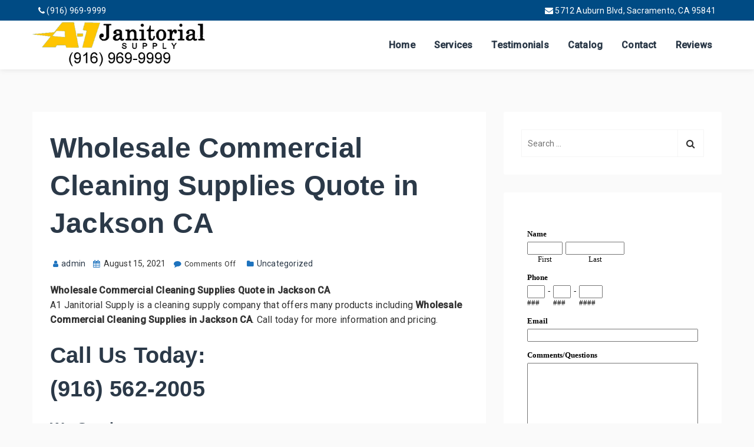

--- FILE ---
content_type: text/html; charset=UTF-8
request_url: https://a1janitorial.net/2021/08/15/wholesale-commercial-cleaning-supplies-quote-in-jackson-ca/
body_size: 9373
content:
<!DOCTYPE html>
<html lang="en-US">
<head>
    <meta charset="UTF-8" />

    <!-- Mobile Specific Data -->
    <meta name="viewport" content="width=device-width, initial-scale=1.0">
    <meta http-equiv="X-UA-Compatible" content="ie=edge">

    <title>Wholesale Commercial Cleaning Supplies Quote in Jackson CA &#8211; A1 Janitorial Supply &amp; Equipment | (916) 969-9999 | Sacramento Cleaning Products, Rentals &amp; More.</title>
<meta name='robots' content='max-image-preview:large' />
	<style>img:is([sizes="auto" i], [sizes^="auto," i]) { contain-intrinsic-size: 3000px 1500px }</style>
	<link rel='dns-prefetch' href='//fonts.googleapis.com' />
<link rel="alternate" type="application/rss+xml" title="A1 Janitorial Supply &amp; Equipment | (916) 969-9999 | Sacramento Cleaning Products, Rentals &amp; More. &raquo; Feed" href="https://a1janitorial.net/feed/" />
<script type="text/javascript">
/* <![CDATA[ */
window._wpemojiSettings = {"baseUrl":"https:\/\/s.w.org\/images\/core\/emoji\/16.0.1\/72x72\/","ext":".png","svgUrl":"https:\/\/s.w.org\/images\/core\/emoji\/16.0.1\/svg\/","svgExt":".svg","source":{"concatemoji":"https:\/\/a1janitorial.net\/wp-includes\/js\/wp-emoji-release.min.js?ver=6.8.3"}};
/*! This file is auto-generated */
!function(s,n){var o,i,e;function c(e){try{var t={supportTests:e,timestamp:(new Date).valueOf()};sessionStorage.setItem(o,JSON.stringify(t))}catch(e){}}function p(e,t,n){e.clearRect(0,0,e.canvas.width,e.canvas.height),e.fillText(t,0,0);var t=new Uint32Array(e.getImageData(0,0,e.canvas.width,e.canvas.height).data),a=(e.clearRect(0,0,e.canvas.width,e.canvas.height),e.fillText(n,0,0),new Uint32Array(e.getImageData(0,0,e.canvas.width,e.canvas.height).data));return t.every(function(e,t){return e===a[t]})}function u(e,t){e.clearRect(0,0,e.canvas.width,e.canvas.height),e.fillText(t,0,0);for(var n=e.getImageData(16,16,1,1),a=0;a<n.data.length;a++)if(0!==n.data[a])return!1;return!0}function f(e,t,n,a){switch(t){case"flag":return n(e,"\ud83c\udff3\ufe0f\u200d\u26a7\ufe0f","\ud83c\udff3\ufe0f\u200b\u26a7\ufe0f")?!1:!n(e,"\ud83c\udde8\ud83c\uddf6","\ud83c\udde8\u200b\ud83c\uddf6")&&!n(e,"\ud83c\udff4\udb40\udc67\udb40\udc62\udb40\udc65\udb40\udc6e\udb40\udc67\udb40\udc7f","\ud83c\udff4\u200b\udb40\udc67\u200b\udb40\udc62\u200b\udb40\udc65\u200b\udb40\udc6e\u200b\udb40\udc67\u200b\udb40\udc7f");case"emoji":return!a(e,"\ud83e\udedf")}return!1}function g(e,t,n,a){var r="undefined"!=typeof WorkerGlobalScope&&self instanceof WorkerGlobalScope?new OffscreenCanvas(300,150):s.createElement("canvas"),o=r.getContext("2d",{willReadFrequently:!0}),i=(o.textBaseline="top",o.font="600 32px Arial",{});return e.forEach(function(e){i[e]=t(o,e,n,a)}),i}function t(e){var t=s.createElement("script");t.src=e,t.defer=!0,s.head.appendChild(t)}"undefined"!=typeof Promise&&(o="wpEmojiSettingsSupports",i=["flag","emoji"],n.supports={everything:!0,everythingExceptFlag:!0},e=new Promise(function(e){s.addEventListener("DOMContentLoaded",e,{once:!0})}),new Promise(function(t){var n=function(){try{var e=JSON.parse(sessionStorage.getItem(o));if("object"==typeof e&&"number"==typeof e.timestamp&&(new Date).valueOf()<e.timestamp+604800&&"object"==typeof e.supportTests)return e.supportTests}catch(e){}return null}();if(!n){if("undefined"!=typeof Worker&&"undefined"!=typeof OffscreenCanvas&&"undefined"!=typeof URL&&URL.createObjectURL&&"undefined"!=typeof Blob)try{var e="postMessage("+g.toString()+"("+[JSON.stringify(i),f.toString(),p.toString(),u.toString()].join(",")+"));",a=new Blob([e],{type:"text/javascript"}),r=new Worker(URL.createObjectURL(a),{name:"wpTestEmojiSupports"});return void(r.onmessage=function(e){c(n=e.data),r.terminate(),t(n)})}catch(e){}c(n=g(i,f,p,u))}t(n)}).then(function(e){for(var t in e)n.supports[t]=e[t],n.supports.everything=n.supports.everything&&n.supports[t],"flag"!==t&&(n.supports.everythingExceptFlag=n.supports.everythingExceptFlag&&n.supports[t]);n.supports.everythingExceptFlag=n.supports.everythingExceptFlag&&!n.supports.flag,n.DOMReady=!1,n.readyCallback=function(){n.DOMReady=!0}}).then(function(){return e}).then(function(){var e;n.supports.everything||(n.readyCallback(),(e=n.source||{}).concatemoji?t(e.concatemoji):e.wpemoji&&e.twemoji&&(t(e.twemoji),t(e.wpemoji)))}))}((window,document),window._wpemojiSettings);
/* ]]> */
</script>
<style id='wp-emoji-styles-inline-css' type='text/css'>

	img.wp-smiley, img.emoji {
		display: inline !important;
		border: none !important;
		box-shadow: none !important;
		height: 1em !important;
		width: 1em !important;
		margin: 0 0.07em !important;
		vertical-align: -0.1em !important;
		background: none !important;
		padding: 0 !important;
	}
</style>
<link rel='stylesheet' id='wp-block-library-css' href='https://a1janitorial.net/wp-includes/css/dist/block-library/style.min.css?ver=6.8.3' type='text/css' media='all' />
<style id='classic-theme-styles-inline-css' type='text/css'>
/*! This file is auto-generated */
.wp-block-button__link{color:#fff;background-color:#32373c;border-radius:9999px;box-shadow:none;text-decoration:none;padding:calc(.667em + 2px) calc(1.333em + 2px);font-size:1.125em}.wp-block-file__button{background:#32373c;color:#fff;text-decoration:none}
</style>
<style id='global-styles-inline-css' type='text/css'>
:root{--wp--preset--aspect-ratio--square: 1;--wp--preset--aspect-ratio--4-3: 4/3;--wp--preset--aspect-ratio--3-4: 3/4;--wp--preset--aspect-ratio--3-2: 3/2;--wp--preset--aspect-ratio--2-3: 2/3;--wp--preset--aspect-ratio--16-9: 16/9;--wp--preset--aspect-ratio--9-16: 9/16;--wp--preset--color--black: #000000;--wp--preset--color--cyan-bluish-gray: #abb8c3;--wp--preset--color--white: #ffffff;--wp--preset--color--pale-pink: #f78da7;--wp--preset--color--vivid-red: #cf2e2e;--wp--preset--color--luminous-vivid-orange: #ff6900;--wp--preset--color--luminous-vivid-amber: #fcb900;--wp--preset--color--light-green-cyan: #7bdcb5;--wp--preset--color--vivid-green-cyan: #00d084;--wp--preset--color--pale-cyan-blue: #8ed1fc;--wp--preset--color--vivid-cyan-blue: #0693e3;--wp--preset--color--vivid-purple: #9b51e0;--wp--preset--gradient--vivid-cyan-blue-to-vivid-purple: linear-gradient(135deg,rgba(6,147,227,1) 0%,rgb(155,81,224) 100%);--wp--preset--gradient--light-green-cyan-to-vivid-green-cyan: linear-gradient(135deg,rgb(122,220,180) 0%,rgb(0,208,130) 100%);--wp--preset--gradient--luminous-vivid-amber-to-luminous-vivid-orange: linear-gradient(135deg,rgba(252,185,0,1) 0%,rgba(255,105,0,1) 100%);--wp--preset--gradient--luminous-vivid-orange-to-vivid-red: linear-gradient(135deg,rgba(255,105,0,1) 0%,rgb(207,46,46) 100%);--wp--preset--gradient--very-light-gray-to-cyan-bluish-gray: linear-gradient(135deg,rgb(238,238,238) 0%,rgb(169,184,195) 100%);--wp--preset--gradient--cool-to-warm-spectrum: linear-gradient(135deg,rgb(74,234,220) 0%,rgb(151,120,209) 20%,rgb(207,42,186) 40%,rgb(238,44,130) 60%,rgb(251,105,98) 80%,rgb(254,248,76) 100%);--wp--preset--gradient--blush-light-purple: linear-gradient(135deg,rgb(255,206,236) 0%,rgb(152,150,240) 100%);--wp--preset--gradient--blush-bordeaux: linear-gradient(135deg,rgb(254,205,165) 0%,rgb(254,45,45) 50%,rgb(107,0,62) 100%);--wp--preset--gradient--luminous-dusk: linear-gradient(135deg,rgb(255,203,112) 0%,rgb(199,81,192) 50%,rgb(65,88,208) 100%);--wp--preset--gradient--pale-ocean: linear-gradient(135deg,rgb(255,245,203) 0%,rgb(182,227,212) 50%,rgb(51,167,181) 100%);--wp--preset--gradient--electric-grass: linear-gradient(135deg,rgb(202,248,128) 0%,rgb(113,206,126) 100%);--wp--preset--gradient--midnight: linear-gradient(135deg,rgb(2,3,129) 0%,rgb(40,116,252) 100%);--wp--preset--font-size--small: 13px;--wp--preset--font-size--medium: 20px;--wp--preset--font-size--large: 36px;--wp--preset--font-size--x-large: 42px;--wp--preset--spacing--20: 0.44rem;--wp--preset--spacing--30: 0.67rem;--wp--preset--spacing--40: 1rem;--wp--preset--spacing--50: 1.5rem;--wp--preset--spacing--60: 2.25rem;--wp--preset--spacing--70: 3.38rem;--wp--preset--spacing--80: 5.06rem;--wp--preset--shadow--natural: 6px 6px 9px rgba(0, 0, 0, 0.2);--wp--preset--shadow--deep: 12px 12px 50px rgba(0, 0, 0, 0.4);--wp--preset--shadow--sharp: 6px 6px 0px rgba(0, 0, 0, 0.2);--wp--preset--shadow--outlined: 6px 6px 0px -3px rgba(255, 255, 255, 1), 6px 6px rgba(0, 0, 0, 1);--wp--preset--shadow--crisp: 6px 6px 0px rgba(0, 0, 0, 1);}:where(.is-layout-flex){gap: 0.5em;}:where(.is-layout-grid){gap: 0.5em;}body .is-layout-flex{display: flex;}.is-layout-flex{flex-wrap: wrap;align-items: center;}.is-layout-flex > :is(*, div){margin: 0;}body .is-layout-grid{display: grid;}.is-layout-grid > :is(*, div){margin: 0;}:where(.wp-block-columns.is-layout-flex){gap: 2em;}:where(.wp-block-columns.is-layout-grid){gap: 2em;}:where(.wp-block-post-template.is-layout-flex){gap: 1.25em;}:where(.wp-block-post-template.is-layout-grid){gap: 1.25em;}.has-black-color{color: var(--wp--preset--color--black) !important;}.has-cyan-bluish-gray-color{color: var(--wp--preset--color--cyan-bluish-gray) !important;}.has-white-color{color: var(--wp--preset--color--white) !important;}.has-pale-pink-color{color: var(--wp--preset--color--pale-pink) !important;}.has-vivid-red-color{color: var(--wp--preset--color--vivid-red) !important;}.has-luminous-vivid-orange-color{color: var(--wp--preset--color--luminous-vivid-orange) !important;}.has-luminous-vivid-amber-color{color: var(--wp--preset--color--luminous-vivid-amber) !important;}.has-light-green-cyan-color{color: var(--wp--preset--color--light-green-cyan) !important;}.has-vivid-green-cyan-color{color: var(--wp--preset--color--vivid-green-cyan) !important;}.has-pale-cyan-blue-color{color: var(--wp--preset--color--pale-cyan-blue) !important;}.has-vivid-cyan-blue-color{color: var(--wp--preset--color--vivid-cyan-blue) !important;}.has-vivid-purple-color{color: var(--wp--preset--color--vivid-purple) !important;}.has-black-background-color{background-color: var(--wp--preset--color--black) !important;}.has-cyan-bluish-gray-background-color{background-color: var(--wp--preset--color--cyan-bluish-gray) !important;}.has-white-background-color{background-color: var(--wp--preset--color--white) !important;}.has-pale-pink-background-color{background-color: var(--wp--preset--color--pale-pink) !important;}.has-vivid-red-background-color{background-color: var(--wp--preset--color--vivid-red) !important;}.has-luminous-vivid-orange-background-color{background-color: var(--wp--preset--color--luminous-vivid-orange) !important;}.has-luminous-vivid-amber-background-color{background-color: var(--wp--preset--color--luminous-vivid-amber) !important;}.has-light-green-cyan-background-color{background-color: var(--wp--preset--color--light-green-cyan) !important;}.has-vivid-green-cyan-background-color{background-color: var(--wp--preset--color--vivid-green-cyan) !important;}.has-pale-cyan-blue-background-color{background-color: var(--wp--preset--color--pale-cyan-blue) !important;}.has-vivid-cyan-blue-background-color{background-color: var(--wp--preset--color--vivid-cyan-blue) !important;}.has-vivid-purple-background-color{background-color: var(--wp--preset--color--vivid-purple) !important;}.has-black-border-color{border-color: var(--wp--preset--color--black) !important;}.has-cyan-bluish-gray-border-color{border-color: var(--wp--preset--color--cyan-bluish-gray) !important;}.has-white-border-color{border-color: var(--wp--preset--color--white) !important;}.has-pale-pink-border-color{border-color: var(--wp--preset--color--pale-pink) !important;}.has-vivid-red-border-color{border-color: var(--wp--preset--color--vivid-red) !important;}.has-luminous-vivid-orange-border-color{border-color: var(--wp--preset--color--luminous-vivid-orange) !important;}.has-luminous-vivid-amber-border-color{border-color: var(--wp--preset--color--luminous-vivid-amber) !important;}.has-light-green-cyan-border-color{border-color: var(--wp--preset--color--light-green-cyan) !important;}.has-vivid-green-cyan-border-color{border-color: var(--wp--preset--color--vivid-green-cyan) !important;}.has-pale-cyan-blue-border-color{border-color: var(--wp--preset--color--pale-cyan-blue) !important;}.has-vivid-cyan-blue-border-color{border-color: var(--wp--preset--color--vivid-cyan-blue) !important;}.has-vivid-purple-border-color{border-color: var(--wp--preset--color--vivid-purple) !important;}.has-vivid-cyan-blue-to-vivid-purple-gradient-background{background: var(--wp--preset--gradient--vivid-cyan-blue-to-vivid-purple) !important;}.has-light-green-cyan-to-vivid-green-cyan-gradient-background{background: var(--wp--preset--gradient--light-green-cyan-to-vivid-green-cyan) !important;}.has-luminous-vivid-amber-to-luminous-vivid-orange-gradient-background{background: var(--wp--preset--gradient--luminous-vivid-amber-to-luminous-vivid-orange) !important;}.has-luminous-vivid-orange-to-vivid-red-gradient-background{background: var(--wp--preset--gradient--luminous-vivid-orange-to-vivid-red) !important;}.has-very-light-gray-to-cyan-bluish-gray-gradient-background{background: var(--wp--preset--gradient--very-light-gray-to-cyan-bluish-gray) !important;}.has-cool-to-warm-spectrum-gradient-background{background: var(--wp--preset--gradient--cool-to-warm-spectrum) !important;}.has-blush-light-purple-gradient-background{background: var(--wp--preset--gradient--blush-light-purple) !important;}.has-blush-bordeaux-gradient-background{background: var(--wp--preset--gradient--blush-bordeaux) !important;}.has-luminous-dusk-gradient-background{background: var(--wp--preset--gradient--luminous-dusk) !important;}.has-pale-ocean-gradient-background{background: var(--wp--preset--gradient--pale-ocean) !important;}.has-electric-grass-gradient-background{background: var(--wp--preset--gradient--electric-grass) !important;}.has-midnight-gradient-background{background: var(--wp--preset--gradient--midnight) !important;}.has-small-font-size{font-size: var(--wp--preset--font-size--small) !important;}.has-medium-font-size{font-size: var(--wp--preset--font-size--medium) !important;}.has-large-font-size{font-size: var(--wp--preset--font-size--large) !important;}.has-x-large-font-size{font-size: var(--wp--preset--font-size--x-large) !important;}
:where(.wp-block-post-template.is-layout-flex){gap: 1.25em;}:where(.wp-block-post-template.is-layout-grid){gap: 1.25em;}
:where(.wp-block-columns.is-layout-flex){gap: 2em;}:where(.wp-block-columns.is-layout-grid){gap: 2em;}
:root :where(.wp-block-pullquote){font-size: 1.5em;line-height: 1.6;}
</style>
<link rel='stylesheet' id='contact-form-7-css' href='https://a1janitorial.net/wp-content/plugins/contact-form-7/includes/css/styles.css?ver=6.1.2' type='text/css' media='all' />
<link rel='stylesheet' id='apex-business-default-gfonts-css' href='https://fonts.googleapis.com/css?family=poppins%3A400%2C500%2C600%7CRoboto%3A400%2C500&#038;subset=cyrillic-ext%2Ccyrillic%2Cvietnamese%2Clatin-ext%2Clatin&#038;ver=1.0.0' type='text/css' media='all' />
<link rel='stylesheet' id='bootstrap-css' href='https://a1janitorial.net/wp-content/themes/apex-business/assets/css/bootstrap.min.css?ver=1.9.0' type='text/css' media='all' />
<link rel='stylesheet' id='fontawesome-css' href='https://a1janitorial.net/wp-content/themes/apex-business/assets/css/font-awesome.min.css?ver=4.7.0' type='text/css' media='all' />
<link rel='stylesheet' id='apex-business-main-style-css' href='https://a1janitorial.net/wp-content/themes/apex-business/assets/css/main.css?ver=0.2' type='text/css' media='all' />
<link rel='stylesheet' id='apex-business-style-css-css' href='https://a1janitorial.net/wp-content/themes/apex-business/style.css?ver=0.2' type='text/css' media='all' />
<style id='apex-business-style-css-inline-css' type='text/css'>
a { color: #f9c30b; } .footer-bottom { border-color: #1e73be; } .site-logo a, .site-logo div a:hover { color: #1e73be; } .entry-meta li span::before { color: #1e73be; } #theme-footer .ct-footer-border-top { border-color: #1e73be; } .back-to-top span, .link-pages .page-numbers:hover, .link-pages .current .page-numbers, .pagination .nav-links .current, .pagination .nav-links a:hover { background-color: #1e73be; } .spinner:before { border-top-color: #1e73be; } .blog-image .post-date { background-color: #1e73be; } #loading #pulse span { background: #1e73be; } @keyframes pulse_animation { 0% { box-shadow: 0 0 0 0 #1e73be; } 100% { box-shadow: 0 0 0 40px rgba(43, 57, 72, 0); } }a:hover { color: #0e4b91; } .header-spacing { padding-top: 2px;padding-bottom: 2px;} @media (max-width:480px) {.header-spacing { padding-top: 10px;padding-bottom: 10px;} } .site-logo img { max-width: 296px;} .site-logo div { font-size: 64px;} .ct-transparent-header .no-stick { padding-top: 9px;padding-bottom: 9px;} .ct-transparent-header .site-logo .ct-transparent-logo img { max-width: 318px;} .ct-transparent-header .no-stick .nav-menu a .menubar-right { color: #1e73be; } .top-bar { background-color: #004b84; } .nav-button, .nav-button:focus, .nav-button:active { color: #06090a; } .nav-button { background-color: #1e73be; } .ct-button:hover, .nav-button:hover { color: #1e73be; } .nav-button { border-color: #1e73be; } .nav-button:hover, .nav-button:hover { border-color: #1e73be; } #theme-footer { background-image: url( https://a1janitorial.net/wp-content/themes/apex-business/assets/images/banner.jpg );}.archive-banner { background-image: url( https://a1janitorial.net/wp-content/themes/apex-business/assets/images/banner.jpg );}.blog-banner { background-image: url( https://a1janitorial.net/wp-content/uploads/2018/04/image1-Copy.jpg );}.blog-banner .banner { height: 330px;} 
</style>
<link rel='stylesheet' id='call-now-button-modern-style-css' href='https://a1janitorial.net/wp-content/plugins/call-now-button/resources/style/modern.css?ver=1.5.5' type='text/css' media='all' />
<script type="text/javascript" src="https://a1janitorial.net/wp-includes/js/jquery/jquery.min.js?ver=3.7.1" id="jquery-core-js"></script>
<script type="text/javascript" src="https://a1janitorial.net/wp-includes/js/jquery/jquery-migrate.min.js?ver=3.4.1" id="jquery-migrate-js"></script>
<link rel="https://api.w.org/" href="https://a1janitorial.net/wp-json/" /><link rel="alternate" title="JSON" type="application/json" href="https://a1janitorial.net/wp-json/wp/v2/posts/990" /><link rel="EditURI" type="application/rsd+xml" title="RSD" href="https://a1janitorial.net/xmlrpc.php?rsd" />
<meta name="generator" content="WordPress 6.8.3" />
<link rel="canonical" href="https://a1janitorial.net/2021/08/15/wholesale-commercial-cleaning-supplies-quote-in-jackson-ca/" />
<link rel='shortlink' href='https://a1janitorial.net/?p=990' />
<link rel="alternate" title="oEmbed (JSON)" type="application/json+oembed" href="https://a1janitorial.net/wp-json/oembed/1.0/embed?url=https%3A%2F%2Fa1janitorial.net%2F2021%2F08%2F15%2Fwholesale-commercial-cleaning-supplies-quote-in-jackson-ca%2F" />
<link rel="alternate" title="oEmbed (XML)" type="text/xml+oembed" href="https://a1janitorial.net/wp-json/oembed/1.0/embed?url=https%3A%2F%2Fa1janitorial.net%2F2021%2F08%2F15%2Fwholesale-commercial-cleaning-supplies-quote-in-jackson-ca%2F&#038;format=xml" />
<meta name="generator" content="Elementor 3.32.5; features: additional_custom_breakpoints; settings: css_print_method-external, google_font-enabled, font_display-auto">
			<style>
				.e-con.e-parent:nth-of-type(n+4):not(.e-lazyloaded):not(.e-no-lazyload),
				.e-con.e-parent:nth-of-type(n+4):not(.e-lazyloaded):not(.e-no-lazyload) * {
					background-image: none !important;
				}
				@media screen and (max-height: 1024px) {
					.e-con.e-parent:nth-of-type(n+3):not(.e-lazyloaded):not(.e-no-lazyload),
					.e-con.e-parent:nth-of-type(n+3):not(.e-lazyloaded):not(.e-no-lazyload) * {
						background-image: none !important;
					}
				}
				@media screen and (max-height: 640px) {
					.e-con.e-parent:nth-of-type(n+2):not(.e-lazyloaded):not(.e-no-lazyload),
					.e-con.e-parent:nth-of-type(n+2):not(.e-lazyloaded):not(.e-no-lazyload) * {
						background-image: none !important;
					}
				}
			</style>
			</head>
<body class="wp-singular post-template-default single single-post postid-990 single-format-standard wp-custom-logo wp-embed-responsive wp-theme-apex-business elementor-default elementor-kit-617">
        <a class="skip-link" href="#content">
    Skip to content</a>

            <div id="loading">
          <div id="pulse">
            <span></span> <!-- Wave 1 -->
            <span></span> <!-- Wave 2 -->
          </div><!-- #pulse -->
        </div><!-- /#loading -->
    
            <!--== Start Header Area ==-->
        <header class="header-container fixed-spacing ">
            <!-- Start Topbar Area -->
                            <div class="top-bar">
                    <div class="container">
                        <div class="row">
                            <div class="col-md-8">
                                <div class="topbar-widgets">
                                    
                                                                                                                <span class="phone topbar-content"><span class="fa fa-phone"></span>
                                            <span class="phone topbar-widget">			<div class="textwidget"><p>(916) 969-9999</p>
</div>
		</span>                                        </span>
                                                                    </div><!-- /.topbar-widgets -->
                            </div><!-- /.col-md-8 -->

                            <div class="col-md-4">
                                <div class="section-right">
                                                                            <span class="e-mail topbar-content"><span class="fa-envelope"></span>
                                            <span class="e-mail topbar-widget">			<div class="textwidget"><p>5712 Auburn Blvd, Sacramento, CA 95841</p>
</div>
		</span>                                        </span>
                                    
                                                                    </div><!-- /.section-right -->
                            </div><!-- /.col-md-4 -->
                        </div><!-- /.row -->
                    </div><!-- /.container -->
                </div><!-- /.top-bar -->
                        <!-- End Topbar Area -->

            <div class="main-header header-spacing no-stick   ">
    <div class="container">
        <div class="row nav-menu">
            <div class="col-md-12 vertical-center header-col">
                <div class="site-logo logo-vertical-spacing">
                    <a href="https://a1janitorial.net/" class="custom-logo-link" rel="home"><img width="418" height="112" src="https://a1janitorial.net/wp-content/uploads/2020/10/a1janitorial.png" class="custom-logo" alt="A1 Janitorial Supply &amp; Equipment | (916) 969-9999 | Sacramento Cleaning Products, Rentals &amp; More." decoding="async" srcset="https://a1janitorial.net/wp-content/uploads/2020/10/a1janitorial.png 418w, https://a1janitorial.net/wp-content/uploads/2020/10/a1janitorial-300x80.png 300w" sizes="(max-width: 418px) 100vw, 418px" /></a>                </div><!-- /.site-logo -->

                <div class="menu-wrapper default">
        <div class="header-navigation">
        <nav class="menu-all-pages-container"><ul id="menu-menu" class="main-nav"><li id="menu-item-624" class="menu-item menu-item-type-post_type menu-item-object-page menu-item-home menu-item-624"><a href="https://a1janitorial.net/">Home</a></li>
<li id="menu-item-569" class="menu-item menu-item-type-post_type menu-item-object-page menu-item-569"><a href="https://a1janitorial.net/services-2/">Services</a></li>
<li id="menu-item-568" class="menu-item menu-item-type-post_type menu-item-object-page menu-item-568"><a href="https://a1janitorial.net/testimonials/">Testimonials</a></li>
<li id="menu-item-573" class="menu-item menu-item-type-post_type menu-item-object-page menu-item-573"><a href="https://a1janitorial.net/catalog/">Catalog</a></li>
<li id="menu-item-574" class="menu-item menu-item-type-post_type menu-item-object-page menu-item-574"><a href="https://a1janitorial.net/contact/">Contact</a></li>
<li id="menu-item-575" class="menu-item menu-item-type-post_type menu-item-object-page menu-item-575"><a href="https://a1janitorial.net/reviews/">Reviews</a></li>
</ul></nav>    </div><!-- /.header-navigation-->
    
    
    </div><!-- /.menu-wrapper -->
                
<div class="search-dropdown search-default">
    <div class="header-search-form clearfix">
        <form role="search" method="get" class="search-form" action="https://a1janitorial.net/">
				<label>
					<span class="screen-reader-text">Search for:</span>
					<input type="search" class="search-field" placeholder="Search &hellip;" value="" name="s" />
				</label>
				<input type="submit" class="search-submit" value="Search" />
			</form>    </div><!-- /.search-form -->
</div><!-- /.search-dropdown -->

                <!-- Mobile Menu Icon -->
                                    <a href="#" class="js-ct-menubar-right menubar-right"><i class="fa fa-bars"></i></a>
                            </div><!-- /.col-md-12 -->
        </div><!-- /.row -->
    </div><!-- /.container -->

    <div class="container mobile-menu-container">
    <div class="row">
        <div class="mobile-navigation">
            <nav class="nav-parent">
                <ul id="menu-menu-1" class="mobile-nav"><li class="menu-item menu-item-type-post_type menu-item-object-page menu-item-home menu-item-624"><a href="https://a1janitorial.net/">Home</a></li>
<li class="menu-item menu-item-type-post_type menu-item-object-page menu-item-569"><a href="https://a1janitorial.net/services-2/">Services</a></li>
<li class="menu-item menu-item-type-post_type menu-item-object-page menu-item-568"><a href="https://a1janitorial.net/testimonials/">Testimonials</a></li>
<li class="menu-item menu-item-type-post_type menu-item-object-page menu-item-573"><a href="https://a1janitorial.net/catalog/">Catalog</a></li>
<li class="menu-item menu-item-type-post_type menu-item-object-page menu-item-574"><a href="https://a1janitorial.net/contact/">Contact</a></li>
<li class="menu-item menu-item-type-post_type menu-item-object-page menu-item-575"><a href="https://a1janitorial.net/reviews/">Reviews</a></li>
</ul>                <a href="#" class="js-ct-menubar-close menubar-close"><span class="fa fa-times"></span></a>
                <a href="#" class="js-blank-loop"></a>
            </nav>
        </div> <!-- /.mobile-navigation -->
    </div><!-- /.row -->
</div><!-- /.container -->
</div><!-- /.main-header -->
        </header><!-- /.ct-header -->
        <!--== End Header Area ==-->
<section id="content" class="single-blog theme-padding">
    <div class="container">
        <div class="row">
            
            <div class="col-md-8 ct-content-area">
                <div id="post-990" class="post post-990 type-post status-publish format-standard hentry category-uncategorized">
    
    <div class="entry-container">
        <div class="entry-header">
            <h1 class="entry-title">Wholesale Commercial Cleaning Supplies Quote in Jackson CA</h1>
            
                            <ul class="entry-meta">
                                            <li><a href="https://a1janitorial.net/author/admin/"><span class="fa-user"></span>admin</a></li>
                    
                                            <li><span class="fa-calendar"></span>August 15, 2021</li>
                    
                                            <li><span class="fa-comment"></span><span class="comments-link">Comments Off<span class="screen-reader-text"> on Wholesale Commercial Cleaning Supplies Quote in Jackson CA</span></span></li>
                    
                                            <li>
                            <span class="fa-folder"></span><a>Uncategorized</a>                        </li>
                    
                                    </ul>
                    </div><!-- /.post-headline -->

        <div class="entry-content clearfix">
            
<p><strong>Wholesale Commercial Cleaning Supplies Quote in Jackson CA</strong><br>A1 Janitorial Supply is a cleaning supply company that offers many products including <strong><strong><strong>Wholesale Commercial Cleaning Supplies in Jackson CA</strong></strong></strong>. Call today for more information and pricing.</p>



<h2 class="wp-block-heading">Call Us Today:<br>(916) 562-2005</h2>



<h4 class="wp-block-heading">We Service:</h4>



<ul class="wp-block-list"><li>Antioch, CA</li><li>Arbuckie, CA</li><li>Auburn, CA</li><li>Brooks, CA</li><li>Citrus Heights, CA</li><li>Clarksburg, CA</li><li>Colfax, CA</li><li>Coloma, CA</li><li>Colusa, CA</li><li>Counsman, CA</li><li>Courtland, CA</li><li>Davis, CA</li><li>Dixon, CA</li><li>Dunnigan, CA</li><li>Elk Grove, CA</li><li>Esparto, CA</li><li>Fairfield, CA</li><li>Florin, CA</li><li>Folsom, CA</li><li>Foresthill, CA</li><li>Grass Valley, CA</li><li>Guinda, CA</li><li>Ione, CA</li><li>Jackson, CA</li><li>Knights Landing, CA</li><li>Lincoln, CA</li><li>Lockford, CA</li><li>Lodi, CA</li><li>Morada, CA</li><li>Napa, CA</li><li>Oliverhurst, CA</li><li>Placerville, CA</li><li>Plainfield, CA</li><li>Rancho Cordova, CA</li><li>Rio Vista, CA</li><li>Rocklin, CA</li><li>Roseville, CA</li><li>Rumsey, CA</li><li>Sacramento, CA</li><li>Somerset, CA</li><li>St Helena, CA</li><li>Sutter Creek, CA</li><li>Vacaville, CA</li><li>Vineyard, CA</li><li>Webster, CA</li><li>Willams, CA</li><li>Winters, CA</li><li>Woodland, CA</li><li>Yolo, CA</li><li>Yountville, CA</li><li>Yuba City, CA</li></ul>
        </div><!-- /.post-texts -->

        
        <div class="row ">
            <div class="post-next-prev-nav clearfix">
                <div class="col-md-6">
                    <div class="post-next-prev">
                        <p>&laquo; <a href="https://a1janitorial.net/2021/08/15/window-squeegees-price-in-elk-grove-ca/" rel="prev">Window Squeegees Price in Elk Grove CA</a></p>
                    </div><!-- /.post-next-prev -->
                </div><!-- /.col-md-6 -->
                <div class="col-md-6">
                    <div class="post-next-nav">
                        <p><a href="https://a1janitorial.net/2021/08/15/window-cleaning-tools-cost-in-rio-vista-ca/" rel="next">Window Cleaning Tools Cost in Rio Vista CA</a> &raquo;</p>
                    </div><!-- /.post-next-nav -->
                </div><!-- /.col-md-6 -->
            </div><!-- /.post-next-prev-nav -->
        </div><!-- /.row -->
    </div><!-- /.entry-container -->
</div><!-- /.post -->
            </div><!-- /.col-md-? -->

                        <div class="col-md-4 ct-sidebar ct-sidebar-bg ct-sidebar-padding">
                <div class="sidebar blog-sidebar">
                    <div class="side-bar-widget">
                        <div id="search-2" class="widget_search sidebar-widgetarea widgetarea clearfix"><form role="search" method="get" class="search-form" action="https://a1janitorial.net/">
				<label>
					<span class="screen-reader-text">Search for:</span>
					<input type="search" class="search-field" placeholder="Search &hellip;" value="" name="s" />
				</label>
				<input type="submit" class="search-submit" value="Search" />
			</form></div><!-- /.sidebar-widgetarea --><div id="custom_html-2" class="widget_text widget_custom_html sidebar-widgetarea widgetarea clearfix"><div class="textwidget custom-html-widget"><iframe width="100%" height="716" allowtransparency="true" frameborder="0" scrolling="no" style="border:none" src="https://www.emailmeform.com/builder/embed/qMbb8c3F2Xnid"><a href="https://www.emailmeform.com/builder/embed/qMbb8c3F2Xnid">Fill out form.</a></iframe></div></div><!-- /.sidebar-widgetarea -->                    </div><!-- /.side-bar-widget -->
                </div><!-- /.side-bar -->
            </div><!-- /.col-md-4 -->
        </div><!-- /.row -->
    </div><!-- /.container -->
</section><!-- /.single-blogs -->

    <!--== Start footer Area ==-->
    <footer id="theme-footer">
        

            </footer>

                     <div class="footer-bottom ct-footer-bottom-bg">
            <div class="container">
                <div class="row">
                                            <div class="col-md-6">
                                                            <div class="copyright-content ct-copyright-content-color ">
                                    <p><span>© </span>A1 Janitorial Supply</p>                                </div><!-- /.copyright-content -->
                                                    </div><!-- /.col-md-? -->
                    
                    <div class="col-md-6">
                        <ul id="footer-menu" class="footer-menu-items  "><li id="menu-item-661" class="menu-item menu-item-type-post_type menu-item-object-page menu-item-home menu-item-661"><a href="https://a1janitorial.net/">Home</a></li>
<li id="menu-item-666" class="menu-item menu-item-type-post_type menu-item-object-page menu-item-666"><a href="https://a1janitorial.net/services-2/">Services</a></li>
<li id="menu-item-663" class="menu-item menu-item-type-post_type menu-item-object-page menu-item-663"><a href="https://a1janitorial.net/catalog/">Catalog</a></li>
<li id="menu-item-667" class="menu-item menu-item-type-post_type menu-item-object-page menu-item-667"><a href="https://a1janitorial.net/testimonials/">Testimonials</a></li>
<li id="menu-item-664" class="menu-item menu-item-type-post_type menu-item-object-page menu-item-664"><a href="https://a1janitorial.net/contact/">Contact</a></li>
<li id="menu-item-665" class="menu-item menu-item-type-post_type menu-item-object-page menu-item-665"><a href="https://a1janitorial.net/reviews/">Reviews</a></li>
<li id="menu-item-662" class="menu-item menu-item-type-post_type menu-item-object-page current_page_parent menu-item-662"><a href="https://a1janitorial.net/blog/">Blog</a></li>
</ul>                    </div><!-- /.col-md-? -->
                    
                </div><!-- /.row -->
            </div><!-- /.container -->
        </div><!-- /.footer-bottom -->
            <!--== End footer Area ==-->

    
            <!--== Start Back to Top ==-->
        <a href="#" class="back-to-top" id="back-to-top" style="">
            <span class="fa fa-angle-up"></span>
        </a>
        <!--== End Back to Top ==-->
    
    <script type="speculationrules">
{"prefetch":[{"source":"document","where":{"and":[{"href_matches":"\/*"},{"not":{"href_matches":["\/wp-*.php","\/wp-admin\/*","\/wp-content\/uploads\/*","\/wp-content\/*","\/wp-content\/plugins\/*","\/wp-content\/themes\/apex-business\/*","\/*\\?(.+)"]}},{"not":{"selector_matches":"a[rel~=\"nofollow\"]"}},{"not":{"selector_matches":".no-prefetch, .no-prefetch a"}}]},"eagerness":"conservative"}]}
</script>
			<script>
				const lazyloadRunObserver = () => {
					const lazyloadBackgrounds = document.querySelectorAll( `.e-con.e-parent:not(.e-lazyloaded)` );
					const lazyloadBackgroundObserver = new IntersectionObserver( ( entries ) => {
						entries.forEach( ( entry ) => {
							if ( entry.isIntersecting ) {
								let lazyloadBackground = entry.target;
								if( lazyloadBackground ) {
									lazyloadBackground.classList.add( 'e-lazyloaded' );
								}
								lazyloadBackgroundObserver.unobserve( entry.target );
							}
						});
					}, { rootMargin: '200px 0px 200px 0px' } );
					lazyloadBackgrounds.forEach( ( lazyloadBackground ) => {
						lazyloadBackgroundObserver.observe( lazyloadBackground );
					} );
				};
				const events = [
					'DOMContentLoaded',
					'elementor/lazyload/observe',
				];
				events.forEach( ( event ) => {
					document.addEventListener( event, lazyloadRunObserver );
				} );
			</script>
			<!-- Call Now Button 1.5.5 (https://callnowbutton.com) [renderer:modern]-->
<a aria-label="Call Now Button" href="tel:(916) 969-9999" id="callnowbutton" class="call-now-button  cnb-zoom-100  cnb-zindex-10  cnb-single cnb-right cnb-displaymode cnb-displaymode-mobile-only" style="background-image:url([data-uri]); background-color:#f9c30b;" onclick='return gtag_report_conversion("tel:(916) 969-9999");'><span>Call Now Button</span></a><script type="text/javascript" src="https://a1janitorial.net/wp-includes/js/dist/hooks.min.js?ver=4d63a3d491d11ffd8ac6" id="wp-hooks-js"></script>
<script type="text/javascript" src="https://a1janitorial.net/wp-includes/js/dist/i18n.min.js?ver=5e580eb46a90c2b997e6" id="wp-i18n-js"></script>
<script type="text/javascript" id="wp-i18n-js-after">
/* <![CDATA[ */
wp.i18n.setLocaleData( { 'text direction\u0004ltr': [ 'ltr' ] } );
/* ]]> */
</script>
<script type="text/javascript" src="https://a1janitorial.net/wp-content/plugins/contact-form-7/includes/swv/js/index.js?ver=6.1.2" id="swv-js"></script>
<script type="text/javascript" id="contact-form-7-js-before">
/* <![CDATA[ */
var wpcf7 = {
    "api": {
        "root": "https:\/\/a1janitorial.net\/wp-json\/",
        "namespace": "contact-form-7\/v1"
    },
    "cached": 1
};
/* ]]> */
</script>
<script type="text/javascript" src="https://a1janitorial.net/wp-content/plugins/contact-form-7/includes/js/index.js?ver=6.1.2" id="contact-form-7-js"></script>
<script type="text/javascript" src="https://a1janitorial.net/wp-content/themes/apex-business/assets/js/jquery.offscreen.js?ver=1.9.0" id="offscreen-js"></script>
<script type="text/javascript" src="https://a1janitorial.net/wp-content/themes/apex-business/assets/js/jquery-custom.js?ver=0.2" id="apex-business-jquery-custom-js"></script>
</body>
</html>


--- FILE ---
content_type: text/html; charset=utf-8
request_url: https://www.google.com/recaptcha/api2/anchor?ar=1&k=6LdTUBgTAAAAAI3ypWnyeZindhUvdP9XgPeiAAs-&co=aHR0cHM6Ly93d3cuZW1haWxtZWZvcm0uY29tOjQ0Mw..&hl=en&v=cLm1zuaUXPLFw7nzKiQTH1dX&size=normal&anchor-ms=20000&execute-ms=60000&cb=i6nj62c7oujq
body_size: 45597
content:
<!DOCTYPE HTML><html dir="ltr" lang="en"><head><meta http-equiv="Content-Type" content="text/html; charset=UTF-8">
<meta http-equiv="X-UA-Compatible" content="IE=edge">
<title>reCAPTCHA</title>
<style type="text/css">
/* cyrillic-ext */
@font-face {
  font-family: 'Roboto';
  font-style: normal;
  font-weight: 400;
  src: url(//fonts.gstatic.com/s/roboto/v18/KFOmCnqEu92Fr1Mu72xKKTU1Kvnz.woff2) format('woff2');
  unicode-range: U+0460-052F, U+1C80-1C8A, U+20B4, U+2DE0-2DFF, U+A640-A69F, U+FE2E-FE2F;
}
/* cyrillic */
@font-face {
  font-family: 'Roboto';
  font-style: normal;
  font-weight: 400;
  src: url(//fonts.gstatic.com/s/roboto/v18/KFOmCnqEu92Fr1Mu5mxKKTU1Kvnz.woff2) format('woff2');
  unicode-range: U+0301, U+0400-045F, U+0490-0491, U+04B0-04B1, U+2116;
}
/* greek-ext */
@font-face {
  font-family: 'Roboto';
  font-style: normal;
  font-weight: 400;
  src: url(//fonts.gstatic.com/s/roboto/v18/KFOmCnqEu92Fr1Mu7mxKKTU1Kvnz.woff2) format('woff2');
  unicode-range: U+1F00-1FFF;
}
/* greek */
@font-face {
  font-family: 'Roboto';
  font-style: normal;
  font-weight: 400;
  src: url(//fonts.gstatic.com/s/roboto/v18/KFOmCnqEu92Fr1Mu4WxKKTU1Kvnz.woff2) format('woff2');
  unicode-range: U+0370-0377, U+037A-037F, U+0384-038A, U+038C, U+038E-03A1, U+03A3-03FF;
}
/* vietnamese */
@font-face {
  font-family: 'Roboto';
  font-style: normal;
  font-weight: 400;
  src: url(//fonts.gstatic.com/s/roboto/v18/KFOmCnqEu92Fr1Mu7WxKKTU1Kvnz.woff2) format('woff2');
  unicode-range: U+0102-0103, U+0110-0111, U+0128-0129, U+0168-0169, U+01A0-01A1, U+01AF-01B0, U+0300-0301, U+0303-0304, U+0308-0309, U+0323, U+0329, U+1EA0-1EF9, U+20AB;
}
/* latin-ext */
@font-face {
  font-family: 'Roboto';
  font-style: normal;
  font-weight: 400;
  src: url(//fonts.gstatic.com/s/roboto/v18/KFOmCnqEu92Fr1Mu7GxKKTU1Kvnz.woff2) format('woff2');
  unicode-range: U+0100-02BA, U+02BD-02C5, U+02C7-02CC, U+02CE-02D7, U+02DD-02FF, U+0304, U+0308, U+0329, U+1D00-1DBF, U+1E00-1E9F, U+1EF2-1EFF, U+2020, U+20A0-20AB, U+20AD-20C0, U+2113, U+2C60-2C7F, U+A720-A7FF;
}
/* latin */
@font-face {
  font-family: 'Roboto';
  font-style: normal;
  font-weight: 400;
  src: url(//fonts.gstatic.com/s/roboto/v18/KFOmCnqEu92Fr1Mu4mxKKTU1Kg.woff2) format('woff2');
  unicode-range: U+0000-00FF, U+0131, U+0152-0153, U+02BB-02BC, U+02C6, U+02DA, U+02DC, U+0304, U+0308, U+0329, U+2000-206F, U+20AC, U+2122, U+2191, U+2193, U+2212, U+2215, U+FEFF, U+FFFD;
}
/* cyrillic-ext */
@font-face {
  font-family: 'Roboto';
  font-style: normal;
  font-weight: 500;
  src: url(//fonts.gstatic.com/s/roboto/v18/KFOlCnqEu92Fr1MmEU9fCRc4AMP6lbBP.woff2) format('woff2');
  unicode-range: U+0460-052F, U+1C80-1C8A, U+20B4, U+2DE0-2DFF, U+A640-A69F, U+FE2E-FE2F;
}
/* cyrillic */
@font-face {
  font-family: 'Roboto';
  font-style: normal;
  font-weight: 500;
  src: url(//fonts.gstatic.com/s/roboto/v18/KFOlCnqEu92Fr1MmEU9fABc4AMP6lbBP.woff2) format('woff2');
  unicode-range: U+0301, U+0400-045F, U+0490-0491, U+04B0-04B1, U+2116;
}
/* greek-ext */
@font-face {
  font-family: 'Roboto';
  font-style: normal;
  font-weight: 500;
  src: url(//fonts.gstatic.com/s/roboto/v18/KFOlCnqEu92Fr1MmEU9fCBc4AMP6lbBP.woff2) format('woff2');
  unicode-range: U+1F00-1FFF;
}
/* greek */
@font-face {
  font-family: 'Roboto';
  font-style: normal;
  font-weight: 500;
  src: url(//fonts.gstatic.com/s/roboto/v18/KFOlCnqEu92Fr1MmEU9fBxc4AMP6lbBP.woff2) format('woff2');
  unicode-range: U+0370-0377, U+037A-037F, U+0384-038A, U+038C, U+038E-03A1, U+03A3-03FF;
}
/* vietnamese */
@font-face {
  font-family: 'Roboto';
  font-style: normal;
  font-weight: 500;
  src: url(//fonts.gstatic.com/s/roboto/v18/KFOlCnqEu92Fr1MmEU9fCxc4AMP6lbBP.woff2) format('woff2');
  unicode-range: U+0102-0103, U+0110-0111, U+0128-0129, U+0168-0169, U+01A0-01A1, U+01AF-01B0, U+0300-0301, U+0303-0304, U+0308-0309, U+0323, U+0329, U+1EA0-1EF9, U+20AB;
}
/* latin-ext */
@font-face {
  font-family: 'Roboto';
  font-style: normal;
  font-weight: 500;
  src: url(//fonts.gstatic.com/s/roboto/v18/KFOlCnqEu92Fr1MmEU9fChc4AMP6lbBP.woff2) format('woff2');
  unicode-range: U+0100-02BA, U+02BD-02C5, U+02C7-02CC, U+02CE-02D7, U+02DD-02FF, U+0304, U+0308, U+0329, U+1D00-1DBF, U+1E00-1E9F, U+1EF2-1EFF, U+2020, U+20A0-20AB, U+20AD-20C0, U+2113, U+2C60-2C7F, U+A720-A7FF;
}
/* latin */
@font-face {
  font-family: 'Roboto';
  font-style: normal;
  font-weight: 500;
  src: url(//fonts.gstatic.com/s/roboto/v18/KFOlCnqEu92Fr1MmEU9fBBc4AMP6lQ.woff2) format('woff2');
  unicode-range: U+0000-00FF, U+0131, U+0152-0153, U+02BB-02BC, U+02C6, U+02DA, U+02DC, U+0304, U+0308, U+0329, U+2000-206F, U+20AC, U+2122, U+2191, U+2193, U+2212, U+2215, U+FEFF, U+FFFD;
}
/* cyrillic-ext */
@font-face {
  font-family: 'Roboto';
  font-style: normal;
  font-weight: 900;
  src: url(//fonts.gstatic.com/s/roboto/v18/KFOlCnqEu92Fr1MmYUtfCRc4AMP6lbBP.woff2) format('woff2');
  unicode-range: U+0460-052F, U+1C80-1C8A, U+20B4, U+2DE0-2DFF, U+A640-A69F, U+FE2E-FE2F;
}
/* cyrillic */
@font-face {
  font-family: 'Roboto';
  font-style: normal;
  font-weight: 900;
  src: url(//fonts.gstatic.com/s/roboto/v18/KFOlCnqEu92Fr1MmYUtfABc4AMP6lbBP.woff2) format('woff2');
  unicode-range: U+0301, U+0400-045F, U+0490-0491, U+04B0-04B1, U+2116;
}
/* greek-ext */
@font-face {
  font-family: 'Roboto';
  font-style: normal;
  font-weight: 900;
  src: url(//fonts.gstatic.com/s/roboto/v18/KFOlCnqEu92Fr1MmYUtfCBc4AMP6lbBP.woff2) format('woff2');
  unicode-range: U+1F00-1FFF;
}
/* greek */
@font-face {
  font-family: 'Roboto';
  font-style: normal;
  font-weight: 900;
  src: url(//fonts.gstatic.com/s/roboto/v18/KFOlCnqEu92Fr1MmYUtfBxc4AMP6lbBP.woff2) format('woff2');
  unicode-range: U+0370-0377, U+037A-037F, U+0384-038A, U+038C, U+038E-03A1, U+03A3-03FF;
}
/* vietnamese */
@font-face {
  font-family: 'Roboto';
  font-style: normal;
  font-weight: 900;
  src: url(//fonts.gstatic.com/s/roboto/v18/KFOlCnqEu92Fr1MmYUtfCxc4AMP6lbBP.woff2) format('woff2');
  unicode-range: U+0102-0103, U+0110-0111, U+0128-0129, U+0168-0169, U+01A0-01A1, U+01AF-01B0, U+0300-0301, U+0303-0304, U+0308-0309, U+0323, U+0329, U+1EA0-1EF9, U+20AB;
}
/* latin-ext */
@font-face {
  font-family: 'Roboto';
  font-style: normal;
  font-weight: 900;
  src: url(//fonts.gstatic.com/s/roboto/v18/KFOlCnqEu92Fr1MmYUtfChc4AMP6lbBP.woff2) format('woff2');
  unicode-range: U+0100-02BA, U+02BD-02C5, U+02C7-02CC, U+02CE-02D7, U+02DD-02FF, U+0304, U+0308, U+0329, U+1D00-1DBF, U+1E00-1E9F, U+1EF2-1EFF, U+2020, U+20A0-20AB, U+20AD-20C0, U+2113, U+2C60-2C7F, U+A720-A7FF;
}
/* latin */
@font-face {
  font-family: 'Roboto';
  font-style: normal;
  font-weight: 900;
  src: url(//fonts.gstatic.com/s/roboto/v18/KFOlCnqEu92Fr1MmYUtfBBc4AMP6lQ.woff2) format('woff2');
  unicode-range: U+0000-00FF, U+0131, U+0152-0153, U+02BB-02BC, U+02C6, U+02DA, U+02DC, U+0304, U+0308, U+0329, U+2000-206F, U+20AC, U+2122, U+2191, U+2193, U+2212, U+2215, U+FEFF, U+FFFD;
}

</style>
<link rel="stylesheet" type="text/css" href="https://www.gstatic.com/recaptcha/releases/cLm1zuaUXPLFw7nzKiQTH1dX/styles__ltr.css">
<script nonce="OiinWEJN6I0sx7G4r1OrJQ" type="text/javascript">window['__recaptcha_api'] = 'https://www.google.com/recaptcha/api2/';</script>
<script type="text/javascript" src="https://www.gstatic.com/recaptcha/releases/cLm1zuaUXPLFw7nzKiQTH1dX/recaptcha__en.js" nonce="OiinWEJN6I0sx7G4r1OrJQ">
      
    </script></head>
<body><div id="rc-anchor-alert" class="rc-anchor-alert"></div>
<input type="hidden" id="recaptcha-token" value="[base64]">
<script type="text/javascript" nonce="OiinWEJN6I0sx7G4r1OrJQ">
      recaptcha.anchor.Main.init("[\x22ainput\x22,[\x22bgdata\x22,\x22\x22,\[base64]/[base64]/[base64]/[base64]/[base64]/UCsxOlAsay52LGsuVV0pLGxrKSwwKX0sblQ9ZnVuY3Rpb24oWixrLFAsVyl7dHJ5e1c9WlsoKGt8MCkrMiklM10sWltrXT0oWltrXXwwKS0oWlsoKGt8MCkrMSklM118MCktKFd8MCleKGs9PTE/[base64]/Wi5CKyJ+IjoiRToiKStrLm1lc3NhZ2UrIjoiK2suc3RhY2spLnNsaWNlKDAsMjA0OCl9LHhlPWZ1bmN0aW9uKFosayl7Wi5HLmxlbmd0aD4xMDQ/[base64]/[base64]/[base64]/RVtrKytdPVA6KFA8MjA0OD9FW2srK109UD4+NnwxOTI6KChQJjY0NTEyKT09NTUyOTYmJlcrMTxaLmxlbmd0aCYmKFouY2hhckNvZGVBdChXKzEpJjY0NTEyKT09NTYzMjA/[base64]/[base64]/[base64]/[base64]/[base64]\x22,\[base64]\x22,\x22wosEOzE0wrkOIMKVw4rCv2XDhUXCrBXClMOaw6d1wrTDnsKnwr/[base64]/CjcKsdsO1LSNiNMKiTxpawqMrwrYaw6Jsw6QIw51UasOawpwhw7jDuMOowqIowonDuXIIQsKXb8OBLMKSw5rDu2wsUcKSP8KCRn7CoXHDqVPDi19wZW7CnS07w6jDvUPCpEwlQcKfw7zDi8Obw7PCnwx7DMOXOCgVw5Vuw6nDmwbCjsKww5UMw5/Dl8OlXcO/CcKsRcKqVsOgwr0aZ8ONJ1MgdMKUw4PCvsOzwoDCm8KAw5PCjMOkB0lrGFHChcOLF3BHVCYkVQpMw4jCosKGJRTCu8O5I3fClGBgwo0Qw4TCq8Klw7d8B8O/wrMyXATCmcOsw5lBLSPDq2R9w4/Ck8Otw6fCnw/DiXXDosKzwokUw6YffBYXw5DCoAfCjcKnwrhCw6/CqcOoSMOnwp9Swqx3woDDr3/Dq8ObKHTDr8OQw5LDmcOET8K2w6lgwqQeYUAtLRt1DX3DhX1twpMuw5nDpMK4w4/[base64]/[base64]/fSJRKzLDucOdZDjClR0Ow6fDlcKdw5XDn17DvG3Cl8Knw40Vw7nDnGVIEsO/w78Zw4jCixzDnTDDlsOiw5bChwvCmsOvwo3DvWHDscONwq/CnsKxwofDq1MPTsOKw4o/w7vCpMOMZGvCssODbW7Drg/[base64]/Cu8OlF24Pw7t/wqkawpPDjcO1wqoiwpIiwpHDuMKTOcKtUcKeB8KewpHCj8KMwosadcO+YVBxwpbCicOeQFVSLFZAPmlPw7TCrmNwIDkvZlnDtQzDvzbCs1k/wo/DnhNVw4fDngjCtcO4w5YgbSc3FMKMNkfDscKswpIRXDrCq0AYw7TDvMOycMObAwbDoVIMw6cQwqMhL8OrOMOtw6XDiMOgwoVQNAxjVH/DohTDuxXDtMOowoQCQMK+wpnDh0EDC03DlnjDqsKzw5PDnTQ/w4XClsOqDsOYN2M7w6zCpl8qwohXZcOdwqrCoGnCl8KXwqtaO8Obw4DCmzLDsRrDsMKoARJLwrY/EU1laMKQwoMaDD3CgsKQw5w2w77DssKEDzsbwp5awoPDl8K8UgcCccKCY25Mwp49wojCuGsrFsKhw6EWcnEbFkRqImk5w4cGS8OxH8OvGgTCuMONcFnCmH7Co8KWOMOYA39WbcOqw68beMOlUF7DhcKED8Oaw79QwqFqWHrDvsODEMKnTF/CisKQw5UvwpERw4zCk8K9w4J5ThwtQcKnwrYvP8OuwpM5wr5bwrJvBcK5UlXCrcOZLcK/[base64]/[base64]/DozZHcCd4wprDlj3DqH1VwoDDuBEawoIqwoUaPMOxw4JtBWTDt8Kjw4haOSwYHsOOwrzDmksFFjvDvC3ChMOrwolOw5TDjh7DoMOPUcOpwqjCn8Oew6IKw4d7w6PDmcO1wqNGwqJTwqbCsMObG8OlacOyaVsML8Osw57CucOWAsKxw5nClF7DgMK/dyrDtcORIjl9wpt9XcO2RMKOIMOVOMKewpLDtCFmwppbw6JXwoFhw53DlcKMw5HCj3fCiSXCnX5cb8KbTsOEwpJzw7/DmAvDucOEZsOMw50bPhwSw7EfwpUOR8Kow64VNDg0w7nCvlo5Y8O5fW/[base64]/DqMKyUW1/dFoVw5PCoMOpVGrDviNfwoojwr/[base64]/[base64]/P8OCAcOfJMKUDF8rLgLCqcKwK8K2w4PDsMKRw47CrmMvworCtGgJNHTCn0zDsFDCkcOyXB3CqMKUCAEHwqXCpsKiwoB2ZMKEw6Nyw70CwqcFNid1MMKdwrZUwpnCi13DosOKHA/CvyrDpcKdwploYWNCCi7Cv8OYLsK/Y8KQVcOvw5kew6XCssOvMcKOwr9ID8OyCX7DkiBmwqLCrsOEw4AMw4DCkcKhwrgeY8KTacKWCsKLdMOuInTDnxhnw7llwqPDlAxUwpvCmcKbwqjDkxUvSMOmwoUpTF0Zw4xlw6RPE8KHbsKTw4zDsRwudsKfCVDCuTkSwqlcBXDDv8KNw4Y0wo/CmMOKHAhWwrUBVTVuw6xvMsOAw4RifMKOw5bCs2lMw4HDjMKiw5wXQiN7FMOsUQ1FwpEwNMKSw5zCgMKIw4A2wpvDh3FOwqRQwpsLUBgdFsOeI23DgTbCsMOnw58Bw59ew491Z2w8NsKaOQ/[base64]/[base64]/CtnfCqzTDhkkqwpMhfTXCh8Kow4PCusKgwrREPRLCkMKWw7/DvUMVDsOUw4fCsxRQwrp6KW82wpo4EDXDnXEIw5w0AGpbwrjCnWUTwrd8E8K/[base64]/Jl3DqRYswrd9B1xtJcOewrpvA8KgwqDCuWzCkUDDrMKrw6XDmDJzw47DggF5L8O8wrXDqCrDnh5/[base64]/CvBrCocOewprDk2XCmBQTKUHDogQJCsKXwofCpxDDrcO/HiXCrDxOKxVjV8K5c2zCl8OjwrZGw5knw6p4X8K5wpzDscOKw7nDr07ChRgmIsK2Z8OFNULDlsOwXyl0WcOzfz5aFTbDoMOrwp3Dly/DnsKFw6Qgw544wp57w5c4TlLCgsKFOMKUT8OgL8KGe8KKwowKw6daTh0CdkIrw7jCk0HDiXxawo3CsMO6Qh8BNybDosKOTSkmbMKlCGrCgcK7NTwzwrlywqPCt8O+aVTCrT7DrcKfwq/CpMKNMQ3CjX/DmWPDnMObHl/DmT0pfR7Cui5Pw5DDqsOEABjDpQF+w67CrsKHw7XChcOhZn5WdwcPJ8ObwppifcOSP2RZw5Z/[base64]/[base64]/[base64]/wpRDw5TDsMKQw7/DisOGwprDgcOAKSh8bBQ6w5xtAsOPKMKfewsGUiR0w7LDtsORwqVXwobDtHUrwr0Ewr/CkBLCiSlMwpHDnUrCrsK9QWhxUgfCs8KRSsO/wrYdWsKkwpbCkxzCu8KPOcOnMD7ClQkqw5HClA7ClR4ENcKQwqPDnQ/[base64]/wrhXXUg2wpkJwpnCmsOoGMKGw7HClgbClU0MQQLDiMK2C2hMw7/CkGDClMKIwpQSFSLDtsOyLE/CmsOXPm4BXcK5KMO8w4QYXX/[base64]/wpBuwrbDpRPDqykBM8OJTsOsfSdhwq85YsKMLMKjKiFxEy3DqCnDlRfDgD/DsMK/W8KNwqDCuS94wqV+WcKuNlTCusOww5cDbmszwqERw4peM8OywoMLcU3DnxVlwpljwqpnTD4GwrrDkMKXXizChTvCosORSsOkOsOWNhhkLcKuw6LCt8O0wrdgHsODwqpHNGoudCLCiMKSwpZlw7IsNsKdwrcQL1tyHCvDnxlJwqLClsKyw53CpUMCw6dhVUvCn8K/OwR8wo/DsMOdcn1WGFrDmcO+w5Amw4fDvMKbIFsfw4VhUsKwDsKZXwTDqiEgw7ZHw6/CvcK/I8KfWBcJw5XCtWl2w53DqcO6wovCgmArfgbCjcKuw5d7EXdVHcKcFABewpxxwod5YXjDjMOGKcOXwo5Iw61Vwpk6wo1LwpQhw5jCvlTCmVMhGMOFJBktb8OpJcO5UwjCgSktE21CPV4MEsO0wrFqw4kYwrXCg8O+P8KJDcOew6TDnsOsXErDhMKBw4bDhi4nwodOw4/CtcKlKMKqAcKHFFdKw7Z2b8OiTUI3wp3CqhTDnlJ5w6k6MibDjMK0Om1DJx3DhcOQwrQkLsK4w47ChsOQwpzDsTYtY0nCrsKJwofDmWIBwozDhcOowpgxwoDDvMKiwr7CrsKyTig7wr3CmkfDjlA/w7jCscKYwo8qNsKyw6FpCcK/woU5KcOUwp7CrMK3dsOjA8KPw4jCg2bDosKew7UJYMOSN8KBf8ODw7nCqMKJF8OwTinDhD8uw5Biw6bDusOZO8OhEsOBGsOTHE89BgbCmULDmMK5LRodw4wJw6rClmhxZFHCqxcsIMOlDsO7w5HDl8O2wp3CsijConTDjVdvw4bCqnbCvcOXwpjDuivDisK8wpV6w49/w78iw5E2EQfClxvDtmEuwoLCtQ5cWMOEwqtjw41sJsOfwr/Ci8OMA8Ouwr3DljLDiSPDmCnChcK2IwR9w7pfQyFdwpjDmS09QgTCncKDKMKJOBLDisObVMO4VcK5VkPCpgLCpMOhSXcpWMO8RsKzwpTDs0rDk2UTwrTDocOFX8OCw4/DhXfCjMOIw53DgsK1DMOTwq3DkDRLwrNsD8Opw6vDr2FgTWnDhFRdw4LDm8KDc8Olw4vDuMOKFcK6w5pQXMOzZsKlP8K3SnM/wo1Fw6tuwpNUwp7DmXMTwptMTEPCvVIkw5zChMOKDDIAb2ZSUxfDosOFwpnDtBhNw68cMRpwHWV0wrQaTgYJN1kVJnrCphNZw5zDhy/[base64]/DtFsxwr5kdCrDhcKobTQkwqwsVMOSQ8OgwobCq8KleUU/wogewqUtKMOGw44DF8K+w4VzacKPwokaUcOLwoE+X8KsFMKGOcKnG8KOUsOtIwzCvcKxw6JDwqzDujvCk2zCtMKsw4sxUEs1F17DgMOBwojDiF/CkcO9PMODBxUtGcKcwpkHQ8Kkw4gDH8O+wr1GCMOGNMOtwpUSJ8OHWsOhwq3DnC10w5ZXDHzDsW/[base64]/ConjCg8Oswq3DrhVXw6HCt8OHOj9Iwooqw4IrHkvDpUNUO8O4woliwojDpTRqwoxDesOOS8KYwqfCj8Kaw6DCiHg9wrBzwr7CkcO4wrLDgGDCmcOIM8KzwoTCjxdRYWMBE03Cp8Kmwp4vw6JXwqlqacKSPMKwwr7Dpw3Cnic/w61JO2bDpsKGwoVZeABZJMKWwpkwWcObaU98wqMswptQWCvCusORwpzCr8OCLF9pw5jDlMOdwqHDrSvCj0jDm1nDp8Oow7hbw6Aiw47DsRDCmCEDwrAKWS7DlcOoCx7DsMKyNR3CscKWU8KfTTDCqsKtw7/Cplw4NsOJw4fCoBksw7Rawr/[base64]/CpcOtacOLwqHCgsKiwoHClyVZwoM1LMOowqdkwo9cw6fDqMK7NnvCknLCsy1XwpYrEcOKw5HDjMKyZ8ONw7/Cu8Kyw5VvPwXDj8KUwpXCm8OPSwXDv1FdwrDDuCA6w6nDlVTClkEEZXhcdsOoEmF5YmDDq03CscOYworDlsOAVELDiBLDuixhV3HCl8KPw7wAw6J3wohbwpZpcEHCglfDkMO+ZcKOBcKzOmM/wrvCkSoRwofCkCnCpsOhTcK7QR/[base64]/CqcKqP0AiD8Kbw7tufDFoMl7CoMOmRB8sfBTCp2MOw4LCtSddwoDCrzzDo3sDw43CgMOoSD7CmcOtccKyw4RxT8OMwpJUw6xpwr7CqMOYwogoSU7DssOkDFM9wqrCsQR6JsKQCy/DjBI7QH/Cp8KFTXDDtMOJwptgw7LCq8K4MMOLQA/DpsOQPF57F3c/ZcKXNH0wwo9mL8OywqPCkUZtcnTCq1vDvTZXVMO3wr4WJWIvQyfCm8KPw54YB8KWWcOfOBFgw5ULwqjChT7CsMK6w7jDmcKFwofDqR03wo/CmmscwrjDqcKWYsKLw6nCvcKZZkvDrsKDEcK8KsKHw5RSCsOzZXrDmcObACzDrMKjwp/DssOLH8Kew7rDsU3ChMOHXsKAwqsNBjDCh8OJNsO+wopawo5mw5gGE8KxV1J1wpREw5oND8Kww6bDonRAVsOrXGxhwr7DsMKAwrcCw6N9w4A8wrLCr8KHaMO+NMOfwpFywp/[base64]/[base64]/Dn1xqV0XDrBXDt23DnMKnwohJwoRXOgnDmzcwwojCnMKEw49JYcOwSRPDtjHDo8OPw5w4XMOuw6xscsO9wqzCsMKEw7/[base64]/CjALCh8O0wqMYw5fDgH/DilFBPR4sHBnDhcKDwodcNsO+wp9OwrEIwoEdYsK6w67Cr8OYUjQxDcOqwpRTw7DCjj4GEsO6SiXCscO6McKKVcODw4wLw6wSXMOHG8KaEsOzw63Do8KDw7DDncOFCTbClsOuwrUsw6rDgk4ZwpFuwqrDrzUQwpbCgEp4w5/DlsKTblIUE8Kvw60wBFPDrwjDucKGwrEfwo3Ck3HDl8K8wpokQgE1wrkEw4PChsK5RMKLwovDscKfw4g6w4HCicOrwrcJGsO5wroLwpHCigMKNlYzw7nDqVURw5jCtsK/I8OpwpFbNcORVcK/[base64]/[base64]/Hn4/wo8ufcKnO2jDmsKxw5N2w4nDjsO/WMKhLMOZNMOKIsKEwqHDtcO3wr3CnwjCoMOREsO6wrw/KEnDkTjCj8OUw4rCq8Kpw5zCq1bDhMOVwrEoX8KNRMKUV1gow71Aw4McbGMoUsOZRB/Dlw7CtsOtDD/DkjfDv2EsK8OcwpfChcOhw65Fw4wrw7RBAsOoasKeFMKowocuJ8K4wrYAbCXCg8KMN8K3wrfChsKfEMOIIX7CtVpxw5owDhTCrBcXB8KpwqDDp2PDsjFRAsOxVEjCvDLCvsOIWsO/wqTDslQvEsODIMKiw6YgwqbDu1DDjQE3w7HDkcKDXsOCJsOPwo9iw6VxcsOUM3U4w6kVJTLDpsKqw5V4HsKiwpDDvExsPcOlwpXDkMOiw7rCgHw0TcKdJ8KHwrExEX1Iw78VworCl8KbwrojCCjCkyrCkcKAw6Muw6lHwqfCgwhuKcOLYQtNw43DoETDg8OOwrB/[base64]/[base64]/ZVfCuHApwp1becKibcKGwojDtlrDsMKgworCmsK+wppcf8OWwpzCmDc1woPDp8KCZjTCnUxoBQTCqwPDh8O4w7k3NxrDkDPDsMKHwplGwrDDil/CkCkLwqrDuQLCocOkQm8iBzbChBPDmcKlwqDCh8KMMH7DsG3CmcO/YcOgwp/[base64]/CjMOmwpA3MwPDkcKowqnCiMOGE8OXw4IcNH7ChVsfJy3Dq8O6FjTDplDDvz56wp4uUj3DqgkOwp7DiVQqwqLDhcOqw6nClD/DtsK0w6NOwrLDlcO9w7Idw41xwp7DgzTCr8OGPHsKesKSDiNCA8OYwr3CssOHw5/[base64]/[base64]/Cu2nCsXExRVt2w6zDocOVGDLChcOMwqtiwr/[base64]/DpxlDWcK3eHkbbUfDgnUqwpXDoWvCkRHCnMOQwpMxw484aMKIJsKVacKKw4xNGDrDkcKsw6x1SMOhVxjDqcKXwqTDpsK1SDHCoyYiRsK8w5/CtXbCjVfCihnCgsKDO8Ogw7ZkBMOhcAI0FsOTw6nDlcK3woVkd3nDnsOgw53DrG7Cnz/DpAQiYsObEcOBwpHCucOUwrvDuS3Ds8K+c8KFFVnDlcKbwoxba1TDgQPCs8K2SDNaw7hPw593w4Viw67Cm8OMJ8K3w6rDvMOvZgE2wqR4w7gQd8OyKVN/w5R0w6TCpMOAUi10CsOPwp3Ch8OJw7/CgD0qDsOMVsKYdQFlc1TChldEw7TDqMOywrLDk8K3w6TDoMKew6sdwpHDqgsMwqN4FgJQGsKJwpbDqXnCmlvCpBE9wrPCl8O/HBvCqyxvKHXCjBXDpBMcwoozwp3CmMK9wp7DuBfDgcOdw7nCnsOtwoRpbMO/XsOgDG0tFGAqGsKjw5txw4ciwoYnw4oKw4JPw5kqw7XDrMO8AApLwp5OOQbDocOFFsKNw7TCt8KKPsOlNyTDgjjDk8K5SRnDgMKkwpLCn8OWTMO1XMO2OsK9bxTDtsKdUgpvwqxcbsOFw6oZwp/[base64]/CkcO/SjXCqTjCi03Cg21EwobDg2wYE0E3K8KSV8KJw6DDlMK8MMO4woEwLMO8wpDDpMKow7TCgcKmwp3CmGLCoDbDshRnZVXCggXCgh3DucObMMKvfW4iI3/ChMO6GF/DjMOuw5XDvMO1Wjwfw73DpS3DqMOmw55Dw51kKsKgZ8KhZsOoFxHDsHvCrMOqGkhPw4NXwpspwqvDoGNja0YxB8OFw5ZDYyfCusKfXcKjNMKQw41Kw6rDszTCj2rCsT3DpsKnCMKqI2pPNi5kUMK/C8KvNMKlMTAfw5DCoH7Dp8ORRcK9wpfCtcO1woliRMKqwq7Csz7DtsKywqLCrDtMwptFw5XCr8K/w63Ct3DDlBwgwrbCo8Kfw74JwqbDsS86w6HCjFRtJ8OtFMOPw6hvw61Kw7LDr8OnBjYBw6lrw43DvkLDlkjCtlfDp25zw4wjb8OBWT7CmEcsJGxXXMOVwq/DhRsww6nCvcOWw4LDjwZ7ZAFpw5LCs0XCglMbXFlZXMOJw5sBL8OHwrnDnFopa8OVw6rCp8O/dMOVWMKUwp4fTMKxGBYvFcO1wr/CoMOWwopfwopMWnzDoXvDksOKwrXCsMOaAw4mZ3wPTk3Ch0rCkm7DtwtAw5TCk2bCuCPCu8Kjw5sQwr4vNG1hI8ONwrfDow8WwpHCiCpdwqjCk28dwp8mw6d/w7omw6fDucOJOMO6w45CZ1g8w6jDoC3DvMKpZCscwo3ClE9jBcKSJCdiOxVGOMKNwrzDu8KOJ8KIwofDoADDix7Cpicsw4jCug/DgwHCucKKf1sHwobDpB/[base64]/[base64]/DvhrDn8KtUDMdNBjDmcKtRz/DiQTDnAzClcKqw4jDksK/dH3DhjMrwq4xw7Bow7Fowr5EHsKWFGAtG2vCpMK/w5lmw5gtVMKQwoFvw4PDgX3CscKsccKkw4fCkcKzE8KiwrHCt8OSRcKJRcKIw5TDrcOpwrYUw6I5wo/DknI8wrTCowTDvcKvwqVmw77CiMOXcWrCrMOzHxLDh3LCrcKsPQXCtcOAw5nDmFswwodRw75pMsK3U05Vf3Y/w7dkwqXDlws+VsO5HMKORsOyw6TCp8OPJQbChcKofcKRMcKMwpIew45ywrTCvMObw7BKwoHDisOOwr4swoTDpVrCuzIYw4E6wpJ5w6HDjCR4dMK4w6jDuMOKbFQRYsKQw7U9w7DCh2IkwpbDs8OCwp/[base64]/CqMKbWA1IVMKWC3rCu8K8w7LDuAvDnsKKWVQMw7dQwoANDQnCpTbDs8OMw6A/w6DCtjrDtj1UwrvDtgZFJUY/wrUuwpfDtcOow6czwoZZb8OOK3gYOlJ/ZmjCrMKZw7QKw5Mgw7XDg8OJHsKrWcKrLXzCjm7DscK/QQQOE2Vjw5dVAUDDk8KMQMKCw7fDh1XCtcKnwrLDl8OJwrTDjD/[base64]/DiwjCnUQhwofCiMO5w6jCvsKDw6J5BH1kflDCogtkUMK6fCHDgcKcZxosa8OfwqwzJA8FWsOpw6vDsB7Cp8OLS8OgdsOcJ8KKw5xxf306Uz9rdRtKwqzDrEUIViJUwr9hw5YHw5jDkj1EbWRAL0XCmsKPw51eWDkDbcOLwr7DpWLDhsOwFl/DnRUFCGZPw7/CuFU7w5YKRUjDu8Oiwr/CjTjCuCvDtXErw4zDkMK0w6Afw5U5a1bCqMK2w7XDmsO+QcKZH8Obwpt/w4wdWz/DocKdwrjCiSgVX3fChsOdUMKgw7YKwrLCvEVHF8O2ZsK2eH3DnnEDHk/CuF3DvcOfwoEGZsKRA8K+woVKR8KAcMOFw4TDrnHCpcOsw4ITTsOTGjltLMOPw43CmcO9w4fCvkZXw6c7wpTCgWgIaDxkw4LCjyPDnUkcajgmERZ5w6PDshhhPB9Vb8O7w5cjw6DCuMO1QsO/wqZZO8KvM8K3UUM0w43DiRTDuMKLwoHCmTPDgmDDtwg5TRMUXSQcUMKYwrhjwo1yfSUpw5jCmDwFw53Cn2R1wqQaOgzCpUAKw6HCp8Kjw7BOM2fClyHDj8KpDMKPwozDrH0jHMOiwqTDisKBcmthwrHCq8OLQcOpwrvDlGDDqH4hDMKlwrrDjsKwX8KWwoZOw5A/DGnChsKIJlhINwHCgXTDvMKMwpDCqcO4w6fDt8OIR8Kcwo3DlgbDjUrDp2wbwrbDhcO5WsOqA8KMQB4PwpBqwo8eamLDpw9XwpvCqCXCvh1UwoDDsgLCu1NUw7zDgloOw6hNw7fDoR7CgWAxw4LCvTh8TWl3IHTDsBMdRMOMYlPCicOaZcOjw4F1OcKuw5LDkMO/w6TCgB3Ck3cgNAoaLVR7w6fDogtaWBbCsFdbwqrCsMOUw4NCKMOMw4zDnkcpAsKSHhbCk3zCnRozwoHCv8O6MxVcw4zDiC7Do8OyPMKMw6kywrsTw54ufcO+WcKMw7/[base64]/Do1TCg1vDphxZc8KVC39GD8K6wozDt2klw53CrCfDgcKpEsOmJHXDqsOrw7nClwfClCsew5/DiCELbBQQwr1OT8ODAMKqw4DCpEzCu2TCncKZXsKQPyR2UEFSw6/DusOGw4HCokdYfAvDjBMLDMOAfDteVyLDo2nDozEKwpIewosCZ8KowrNOw4sZwqo6dcOJSzNuRS3Ct13DsT4ZRAgBcSTDq8KMwoY9w6HDs8Ouw6gtwozClsOLbwdww73CqwLCnXN1LsOQfcKOwr/[base64]/DgcK4w4wIwoRRPHTDu8OIwq/Dk3vChsOTNcKLw6nCtcKNUcKxNsO5TgzDlcKyRXjDt8K2C8KfSmfCr8K+R8Oew5ZJfcKPw77DrVklwrR+Rhgcw5rDgFnDlcO/wp/DrcKjMjlIw5TDlcOhwpfChnfCkHNewpNdZcO5S8Oowr/DjMKCwqbCj0XDpsOrccKwLMKDwq7Dgm1bb0UobcKIcMKeOsKswqXDnsOlw44Fw5BTw6XCiwUvw4zCl1/CkGLDg1vClkZ8w6XDh8KNPcKqwrZvcAAZwrDCoMOBB2/Ctn9Nwq88w6d8PMKHJVMDSMKoGk3DjxRXwpshwq7DqMOaXcKaCMO6wopRw5fCv8K1McKwQcOzaMKJMRk/[base64]/[base64]/CkgbDvnB1K8Ojwq/Cn27Ch8OIb28dw75ZUTxhw77DssOxwrwgwp0fw51ewqDDtTdNd1TClUQvdcONR8KOwrjDrB/CmjXCgwYrU8K0wo0uDyDDkMOJw4HCnDDCj8KKwpbDukdoJTXDmQDCg8KIwr1vwpHClnFqw6zDr0omwpvDs0QtFsKBRMKnBcKlwpxOwqrDg8OSPEvCkxfDkyvCkkLDvXLDnUvCvRXCnMKKB8KQEsKfBMKcdAXCk3NlwpbCg0wCaFoDACPDl3/CginCqMK/c053wqJhwrVZw6rDqcObeR4Rw5zCuMKQwpDDocK5wpHDncOAUV7Clz8zBMK5wrjDrVstwoleL0HDtyYvw5LDi8KVaTnCiMK4asOkw5HCqicSP8KbwqTCnTsZLMOcwpZZw7lGwrfCgBLDoRp0C8Olw6Axw44cw4MaW8OHVR7DicKzw5sxQcKdQcKTeX/DvsOHJB9+w7Ecw6PCtcKSHALCucORT8OJZsKgecOvdcOiL8ONw4/[base64]/CkMKowo8bWsKvfCfDrMOBRsKHQcObw6E3w5bDui0mwqjDvyh7w4HCkC5ZXFLCi0LDssK3w7vDi8OMw5VaTQ5Rw6/[base64]/w5gtw6XDtDTDlCFTSlLDuVDDv3kwBEDDlxzDjcK0wq7CucKhw74nV8OiW8OBw4zDtifCk3fCgxPDnDzDo0bCsMOVw5tBwowpw4R2ZWPCrsOqwprDtMKOwr/[base64]/w4kvwqpCwpRBw7dyw6gTwpbCvsKbUXfCkA5YFXjCiFXCukEsfQBZwpZ2w6/Cj8OSw61wCcK6OhEjY8KMKcOoccKWwoR5w4luR8OfC2Juwp3CnMOmwp7DvQV1W3vCthd4IMK3d2rCnwfDvH/CocKpZMOFw5DCm8OeU8O7fnLCicOVwphKw64WfsOKwovDviPCuMKncwlYwrUfw7fCsyDDsCrCkygPwptkCgrDp8ONwrLDr8OUYcOQwrjCtArDrT1/QRXCulEISEdiwrXCncOHbsKUw48FwqbDmU/CgsO7JmnDqMOqwpLChxt0wpJ8w7DCnkPDocKSwpwlwppxA1/Ck3TCjMKjw7Bjw6nClcK0w73CrsOeC1tlwojDu0F0LEbDu8KQJcO4PcOzwr5XW8KhK8KTwqE6aVBlLhp9woDDtU7CumVcNMOFdEnDqcKUIQrCjMKlLMK/w4FdX1nDmxkvVDzDqjNhwo9bw4TDkUYJwpcSBsOuDXUYIsKUw4EHwrMPdk4UW8Oowo46G8K7ZMKFJsO9OQvDpcOrw4Frwq/DssKAw5LCtMKDRhzChMKuDsO+c8KjLWDChzrDmMK8woDCgMOLw4hywqbCoMOVw7vCsMOPfn85McOlw5xTw4fDkGIlWEzDm3YjEsONw5fDsMOWw7I2BMK6PcOQQMK3w7vCrChTNsOWwo/DrQTDrcOJeHsMw6fDt0kcQsKybVvCh8K8w5kzwp9KwoPDpilMw67DpsK4w5HDlFNGw43DpsOOAGxiwobCpcKUUsKcwpV2cwpXwo4xwqLDv3sDwoXCrnVZdhbDrTbCoQvDr8KTIMOQwr4vMwTChxrDrC3CrTPDgkUBwoRKw7lLw7HDig7CkDnCkcOYSW3Chk/DmsOrOMKCCVhxLzHCmG9rwq7Do8Khwr/Cl8K9wrHDgRrDm2TDrX/[base64]/[base64]/DvHArwrTCgE81HMO4w5fCnn19XmXDqMKXRmxUTw/CrTljwoVUwo8tbGYew4URI8OZUMK6OC0HEVpUwpLCpsKqTFjDkBocRQTCoHtoBcKRVsK8wpVpAnhGw6MQw4rCojLCtcOmwrF6c3/CmMKMSS/[base64]/[base64]/DusKtFBrDiEcnw4MEHA5dw4drw7rDmMKgDMKbaxo0ZcK1wrs2Q2FudWPCnsOGw64dw6DDsAzDjSkIcj1Uw59dwrLDjsOywoB3wqXCmRfCiMObDcOnw7nDjsOhAx3DnxHCv8OywpAvMRQVwpoIwphdw6fDjUDCoCcGDcO+TX1gwq/Ct2zChsKtJcO6FMONH8Ohw57Cp8OAwqNhEQcsw73DjMOjw4HDqcKJw5JyfMKaX8OFw5lUwoPDhEfCnsKdw5jChlHDr0hbFgnDq8OOw7EMw4jDiHDCsMOIPcKrHcK7w6rDhcO6w5BfwrrDrGnCvsKXw6XCnXXCjMOmN8OqTMOCbTDCgMKAbsKuFnZSwrFuw7rDhF/DvcO0w65qw7g3Anh0wrHCvMO+w4zDkMO2w4PDi8Krw60dwqhUOsKoYMOuw6vClMKXw7jDkcKHwoENwqPDpiEJOnQBT8O7w5xpw4/CsmnDowrDo8KBwqbDqRrChMOiwpdRw5jDvE/[base64]/ah1fw7zCpR5pQcOywroBwprDvjoGw6LCnghrSMOUe8K3PcOvFsOzZETDigFbw5bDnRTDuS9Na8Kqw5MvwrjDssOfRcOwBXzDl8OAbcOldsKKw4DDrMKJFhxhb8OZw4vCumLCv3sPwpATG8Kkwo/ChMOEAComUcODwqLDkm4QDcKnw47Cj2XDmsOcwo9xK3NpwpfDs1fDr8OWw7ohw5fDsMK8w43Ck11AeDXCh8KrKcKXwpPCgMKKwo0Nw73CsMKaIHLDo8KNeT/CoMKWeA3DtxnCj8O2LjjDtRPCn8KRw6VVD8OzBMKtD8KpHTbDl8O4b8O+N8OFQsKZwrPDt8KFdg9twoHCs8OsDAzCgsKWHMK+P8Oxw6tvw4FRKMK/w7zDpcOyUMO+HCPChkzCucOrwr0TwoBAwot+w4DCrEbDiGvCnzLDsj7DmcOzdMOXwqHCiMK2wqPDg8KAw7fDkE8UEMOjJHfDvCFuw4PCj2NLw55pMkzDvT/CgnbDo8Ope8OMLcOif8OjLzhWHFUbwo98DMK3wrvCpVoMw5Adw4bDlsKBTMKjw7Rvwq/DtRnCkB4NKRnDnnjCmjMkwqhJw6hVUlPCjsOkwonDlMKpw5ITw5TCpMOIw6hgwpYMCcOYCcO+McKNdsO3wqfCgMOrw5fDlcK5IEFsIgQjwo/DhsKzVmfCoV4+KcOgEMORw4fCgMKSNsOEXMK/wqjDvsOfwoDDi8ONJiVWw71XwrcCLsOFKcOsJsOiwpZAcMKdB03DpnHDucK/wr0oXV3ChTDDgMKwW8OpScORAcOgw6t9AcOzbzYaVirDpGzDl8KNw7YiKVvDgWZQVSo4QBAAG8OZwqfCssO/Q8OoSxUwGV3Du8OLSMKoIcK6wpIvYsOfwrdLCsKmwpAWMh4BKUVeenohfsO+K0zCnELCrCsfw6xEwoTDkMO/C1U8w5tEOsKywqXCisKrw4PCq8OFw4/Dv8OeLMOKwo8PwrPCqUzDhcKvS8O0WcOmXCrChkoLw5VNdsOewoHDu1FRwosDQcO6ITjDocONw6JPwqnDhkA7w6XCknFVw6zDlhwuwqk9w6lgBXHCqsOfJ8Krw6wwwqjDscKIw7vCh2fDocKoaMOFw4zDhcKEHMOWwq/[base64]/S0bCrlrCt2Uyw4nDl8KSw4dkXMK/w6zCil8aw5PDvMKJwoMrw7fCryFJHMOMSwzCjMKPHMO3w5A9w4kzOyTDqcKUK2DCniVLw7MVa8K5w7rDuyPCoMOwwrgPw43CrAM0w4Z6wqzCpk7CnVrDv8KswrzCvB/DusO0wp/[base64]/[base64]/DvMOyw7XCqUYxIcOSw6sIwphrw7nDkMObw5IbTsK2Kwkmw4Z5wpzCj8O5XBQrewEdw44EwrhawozDmErCi8KAw5IfBMOGw5TCnHXCoUjDh8KWG0vDrRdkWG/DmMKzUiEXaR7CoMOGchJpZ8OZw6RFOsKfw7TCkzjCkRYjw519YBpkw6dAaXXDqWvCmSvDoMOJw7HCrQAuKXLCrXATw6LChsKeJ0pNH0LDhE0VeMKUwqXCh0jCiDvCksOxwp7DsyvCmGHCsMO3wozDlcOoU8K5wodnIS8mf2zChHDCmG8Zw6/CtcOWVyxmEcKcwqXCuFjCrgBEwrDDqUMlbcKHIQ/[base64]/CmAR2wrTDlCnCkgRPw4TDjCXCo28Iw4jChwrCgMO0DMKjBcKLw7LDsETCosOzK8KJT1oSw6nDgX7Dn8OzwrzDpsKCPsOVwp/[base64]/ChAsfBjobDmMUJj7DpcOGw7rCncONLMKiNGXCi2bDpcKbc8KXw73DiAg0MBgvw6nDlcOidzbDhcKpwqAVSMOuw7lCw5XClzU\\u003d\x22],null,[\x22conf\x22,null,\x226LdTUBgTAAAAAI3ypWnyeZindhUvdP9XgPeiAAs-\x22,0,null,null,null,0,[21,125,63,73,95,87,41,43,42,83,102,105,109,121],[5339200,232],0,null,null,null,null,0,null,0,1,700,1,null,0,\x22CvkBEg8I8ajhFRgAOgZUOU5CNWISDwjmjuIVGAA6BlFCb29IYxIPCJrO4xUYAToGcWNKRTNkEg8I8M3jFRgBOgZmSVZJaGISDwjiyqA3GAE6BmdMTkNIYxIPCN6/tzcYADoGZWF6dTZkEg8I2NKBMhgAOgZBcTc3dmYSDgi45ZQyGAE6BVFCT0QwEg8I0tuVNxgAOgZmZmFXQWUSDwiV2JQyGAA6BlBxNjBuZBIPCMXziDcYADoGYVhvaWFjEg8IjcqGMhgBOgZPd040dGYSDgiK/Yg3GAA6BU1mSUk0GhwIAxIYHRG78OQ3DrceDv++pQYZxJ0JGZzijAIZ\x22,0,0,null,null,1,null,0,1],\x22https://www.emailmeform.com:443\x22,null,[1,1,1],null,null,null,0,3600,[\x22https://www.google.com/intl/en/policies/privacy/\x22,\x22https://www.google.com/intl/en/policies/terms/\x22],\x22DwDn47oeWLQz0O1eSryzoRBNUmYKBuVMomWINn3XvqE\\u003d\x22,0,0,null,1,1761976154005,0,0,[6,128,120,251,9],null,[196,90],\x22RC-K1tVbzgVWgPtfw\x22,null,null,null,null,null,\x220dAFcWeA6aSaGZ60ohs0okD_Vgoor6JYMcMHUKhRYjsIoCWnO9SOVetGjNaItgFrXKPOxVfKm0Ah_HBGajGN67tEaTakzj7_s7hw\x22,1762058954130]");
    </script></body></html>

--- FILE ---
content_type: text/javascript; charset=UTF-8
request_url: https://www.emailmeform.com/builder/forms/get_session_id?callback=jQuery183016934530922769353_1761972553263&dummy=dummy&_=1761972553362
body_size: -425
content:
jQuery183016934530922769353_1761972553263('ebvqkcg3dlkjrsv6j7g9vqitau')